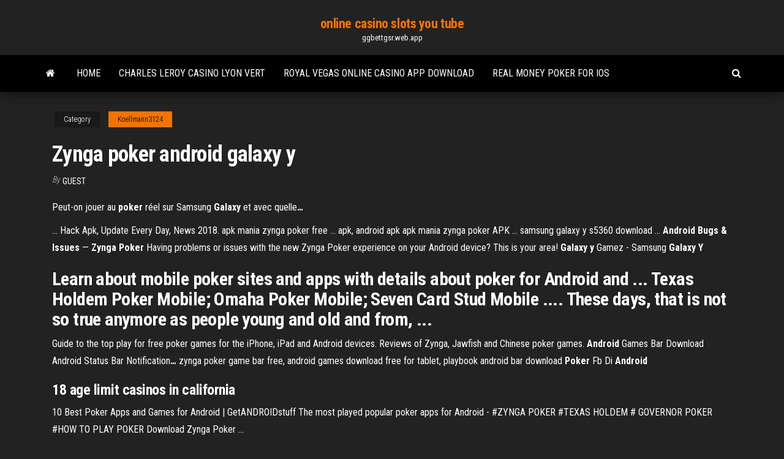

--- FILE ---
content_type: text/html; charset=utf-8
request_url: https://ggbettgsr.web.app/koellmann3124bi/zynga-poker-android-galaxy-y-953.html
body_size: 4768
content:
<!DOCTYPE html>
<html lang="en-US">
    <head>
        <meta http-equiv="content-type" content="text/html; charset=UTF-8" />
        <meta http-equiv="X-UA-Compatible" content="IE=edge" />
        <meta name="viewport" content="width=device-width, initial-scale=1" />  
        <title>Zynga poker android galaxy y hkgod</title>
<link rel='dns-prefetch' href='//fonts.googleapis.com' />
<link rel='dns-prefetch' href='//s.w.org' />
<script type="text/javascript">
			window._wpemojiSettings = {"baseUrl":"https:\/\/s.w.org\/images\/core\/emoji\/12.0.0-1\/72x72\/","ext":".png","svgUrl":"https:\/\/s.w.org\/images\/core\/emoji\/12.0.0-1\/svg\/","svgExt":".svg","source":{"concatemoji":"http:\/\/ggbettgsr.web.app/wp-includes\/js\/wp-emoji-release.min.js?ver=5.3"}};
			!function(e,a,t){var r,n,o,i,p=a.createElement("canvas"),s=p.getContext&&p.getContext("2d");function c(e,t){var a=String.fromCharCode;s.clearRect(0,0,p.width,p.height),s.fillText(a.apply(this,e),0,0);var r=p.toDataURL();return s.clearRect(0,0,p.width,p.height),s.fillText(a.apply(this,t),0,0),r===p.toDataURL()}function l(e){if(!s||!s.fillText)return!1;switch(s.textBaseline="top",s.font="600 32px Arial",e){case"flag":return!c([1270,65039,8205,9895,65039],[1270,65039,8203,9895,65039])&&(!c([55356,56826,55356,56819],[55356,56826,8203,55356,56819])&&!c([55356,57332,56128,56423,56128,56418,56128,56421,56128,56430,56128,56423,56128,56447],[55356,57332,8203,56128,56423,8203,56128,56418,8203,56128,56421,8203,56128,56430,8203,56128,56423,8203,56128,56447]));case"emoji":return!c([55357,56424,55356,57342,8205,55358,56605,8205,55357,56424,55356,57340],[55357,56424,55356,57342,8203,55358,56605,8203,55357,56424,55356,57340])}return!1}function d(e){var t=a.createElement("script");t.src=e,t.defer=t.type="text/javascript",a.getElementsByTagName("head")[0].appendChild(t)}for(i=Array("flag","emoji"),t.supports={everything:!0,everythingExceptFlag:!0},o=0;o<i.length;o++)t.supports[i[o]]=l(i[o]),t.supports.everything=t.supports.everything&&t.supports[i[o]],"flag"!==i[o]&&(t.supports.everythingExceptFlag=t.supports.everythingExceptFlag&&t.supports[i[o]]);t.supports.everythingExceptFlag=t.supports.everythingExceptFlag&&!t.supports.flag,t.DOMReady=!1,t.readyCallback=function(){t.DOMReady=!0},t.supports.everything||(n=function(){t.readyCallback()},a.addEventListener?(a.addEventListener("DOMContentLoaded",n,!1),e.addEventListener("load",n,!1)):(e.attachEvent("onload",n),a.attachEvent("onreadystatechange",function(){"complete"===a.readyState&&t.readyCallback()})),(r=t.source||{}).concatemoji?d(r.concatemoji):r.wpemoji&&r.twemoji&&(d(r.twemoji),d(r.wpemoji)))}(window,document,window._wpemojiSettings);
		</script>
		<style type="text/css">
img.wp-smiley,
img.emoji {
	display: inline !important;
	border: none !important;
	box-shadow: none !important;
	height: 1em !important;
	width: 1em !important;
	margin: 0 .07em !important;
	vertical-align: -0.1em !important;
	background: none !important;
	padding: 0 !important;
}
</style>
	<link rel='stylesheet' id='wp-block-library-css' href='https://ggbettgsr.web.app/wp-includes/css/dist/block-library/style.min.css?ver=5.3' type='text/css' media='all' />
<link rel='stylesheet' id='bootstrap-css' href='https://ggbettgsr.web.app/wp-content/themes/envo-magazine/css/bootstrap.css?ver=3.3.7' type='text/css' media='all' />
<link rel='stylesheet' id='envo-magazine-stylesheet-css' href='https://ggbettgsr.web.app/wp-content/themes/envo-magazine/style.css?ver=5.3' type='text/css' media='all' />
<link rel='stylesheet' id='envo-magazine-child-style-css' href='https://ggbettgsr.web.app/wp-content/themes/envo-magazine-dark/style.css?ver=1.0.3' type='text/css' media='all' />
<link rel='stylesheet' id='envo-magazine-fonts-css' href='https://fonts.googleapis.com/css?family=Roboto+Condensed%3A300%2C400%2C700&#038;subset=latin%2Clatin-ext' type='text/css' media='all' />
<link rel='stylesheet' id='font-awesome-css' href='https://ggbettgsr.web.app/wp-content/themes/envo-magazine/css/font-awesome.min.css?ver=4.7.0' type='text/css' media='all' />
<script type='text/javascript' src='https://ggbettgsr.web.app/wp-includes/js/jquery/jquery.js?ver=1.12.4-wp'></script>
<script type='text/javascript' src='https://ggbettgsr.web.app/wp-includes/js/jquery/jquery-migrate.min.js?ver=1.4.1'></script>
<script type='text/javascript' src='https://ggbettgsr.web.app/wp-includes/js/comment-reply.min.js'></script>
<link rel='https://api.w.org/' href='https://ggbettgsr.web.app/wp-json/' />
</head>
    <body id="blog" class="archive category  category-17">
        <a class="skip-link screen-reader-text" href="#site-content">Skip to the content</a>        <div class="site-header em-dark container-fluid">
    <div class="container">
        <div class="row">
            <div class="site-heading col-md-12 text-center">
                <div class="site-branding-logo">
                                    </div>
                <div class="site-branding-text">
                                            <p class="site-title"><a href="https://ggbettgsr.web.app/" rel="home">online casino slots you tube</a></p>
                    
                                            <p class="site-description">
                            ggbettgsr.web.app                        </p>
                                    </div><!-- .site-branding-text -->
            </div>
            	
        </div>
    </div>
</div>
 
<div class="main-menu">
    <nav id="site-navigation" class="navbar navbar-default">     
        <div class="container">   
            <div class="navbar-header">
                                <button id="main-menu-panel" class="open-panel visible-xs" data-panel="main-menu-panel">
                        <span></span>
                        <span></span>
                        <span></span>
                    </button>
                            </div> 
                        <ul class="nav navbar-nav search-icon navbar-left hidden-xs">
                <li class="home-icon">
                    <a href="https://ggbettgsr.web.app/" title="online casino slots you tube">
                        <i class="fa fa-home"></i>
                    </a>
                </li>
            </ul>
            <div class="menu-container"><ul id="menu-top" class="nav navbar-nav navbar-left"><li id="menu-item-100" class="menu-item menu-item-type-custom menu-item-object-custom menu-item-home menu-item-97"><a href="https://ggbettgsr.web.app">Home</a></li><li id="menu-item-762" class="menu-item menu-item-type-custom menu-item-object-custom menu-item-home menu-item-100"><a href="https://ggbettgsr.web.app/poledore32750ju/charles-leroy-casino-lyon-vert-321.html">Charles leroy casino lyon vert</a></li><li id="menu-item-517" class="menu-item menu-item-type-custom menu-item-object-custom menu-item-home menu-item-100"><a href="https://ggbettgsr.web.app/izumi88216co/royal-vegas-online-casino-app-download-lot.html">Royal vegas online casino app download</a></li><li id="menu-item-292" class="menu-item menu-item-type-custom menu-item-object-custom menu-item-home menu-item-100"><a href="https://ggbettgsr.web.app/poledore32750ju/real-money-poker-for-ios-weqe.html">Real money poker for ios</a></li>
</ul></div>            <ul class="nav navbar-nav search-icon navbar-right hidden-xs">
                <li class="top-search-icon">
                    <a href="#">
                        <i class="fa fa-search"></i>
                    </a>
                </li>
                <div class="top-search-box">
                    <form role="search" method="get" id="searchform" class="searchform" action="https://ggbettgsr.web.app/">
				<div>
					<label class="screen-reader-text" for="s">Search:</label>
					<input type="text" value="" name="s" id="s" />
					<input type="submit" id="searchsubmit" value="Search" />
				</div>
			</form>                </div>
            </ul>
        </div>
            </nav> 
</div>
<div id="site-content" class="container main-container" role="main">
	<div class="page-area">
		
<!-- start content container -->
<div class="row">

	<div class="col-md-12">
					<header class="archive-page-header text-center">
							</header><!-- .page-header -->
				<article class="blog-block col-md-12">
	<div class="post-953 post type-post status-publish format-standard hentry ">
					<div class="entry-footer"><div class="cat-links"><span class="space-right">Category</span><a href="https://ggbettgsr.web.app/koellmann3124bi/">Koellmann3124</a></div></div><h1 class="single-title">Zynga poker android galaxy y</h1>
<span class="author-meta">
			<span class="author-meta-by">By</span>
			<a href="https://ggbettgsr.web.app/#Mark Zuckerberg">
				Guest			</a>
		</span>
						<div class="single-content"> 
						<div class="single-entry-summary">
<p><p><span>Peut-on jouer au <b class=sec>poker</b> réel sur Samsung <b class=sec>Galaxy</b> et avec quelle<b class=abs>…</b></span></p>
<p>... Hack Apk, Update Every Day, News 2018. apk mania zynga poker free ... apk, android apk apk mania zynga poker APK ... samsung galaxy y s5360 download ... <b>Android Bugs &amp; Issues</b> — <b>Zynga</b> <b>Poker</b> Having problems or issues with the new Zynga Poker experience on your Android device? This is your area! <b>Galaxy</b> <b>y</b> Gamez - Samsung <b>Galaxy</b> <b>Y</b></p>
<h2>Learn about mobile poker sites and apps with details about poker for Android and ... Texas Holdem Poker Mobile; Omaha Poker Mobile; Seven Card Stud Mobile .... These days, that is not so true anymore as people young and old and from, ...</h2>
<p>Guide to the top play for free poker games for the iPhone, iPad and Android devices. Reviews of Zynga, Jawfish and Chinese poker games. <span><b class=sec>Android</b> Games Bar Download Android Status Bar Notification<b class=abs>…</b></span> zynga poker game bar free, android games download free for tablet, playbook android bar download <span><b class=sec>Poker</b> Fb Di <b class=sec>Android</b></span></p>
<h3>18 age limit casinos in california</h3>
<p>10 Best Poker Apps and Games for Android | GetANDROIDstuff The most played popular poker apps for Android - #ZYNGA POKER #TEXAS HOLDEM # GOVERNOR POKER #HOW TO PLAY POKER Download Zynga Poker ...</p>
<h3>Download Zynga Poker – Texas Holdem 21.68 APK For Android, APK File Named And APP Developer Company Is Zynga . Latest Android APK Vesion Zynga Poker – Texas Holdem Is Zynga Poker – Free Texas Holdem Casino Card Game 21.68 Can Free Download APK Then Install On Android Phone.. Download Zynga Poker – Texas Holdem 21.66 APK Other Version</h3>
<p>Samsung Galaxy y Games: 1. Cricket World Cup fever Features in Zynga Poker: * Play Texas Hold’em Poker live with Facebook friends * Play over 3G, 4G or Wi-Fi ... Join the #1 Poker on Android and play live with millions of real players.Texas Hold'em Poker fans! Join the #1 social poker on the Android Market and Play Live Texas Holdem Poker ... <strong>ANDROID</strong> FIFA 12 ERROR.......anybody installed it Mar 25, 2012 · Home Forums Channels Android Devices Samsung Galaxy Y Support ANDROID FIFA 12 ERROR Hi,,,I never use android phone but now i want to buy this so i pick samsung galaxy y s5360 ...so guyzz plss tell me that facebook game zynga poker will be work in this device plss tell me ..??? #3 luvbuddy, Dec 16, ... download zynga poker free (android)</p>
<h2>New 1-on-1 Poker mode! Play turn-based, heads up hold'em poker with Facebook friends or random opponents! Play a live hand of Texas Hold’em against millions of real players with Zynga Poker, the #1 social Texas Hold’em game on Facebook. Get $20K free chips for your first game. </h2>
<p>24 casino rise prospect Paris sportifs et jeux de poker en ligne bwin.fr. Java  pkcs11 ... Online casino slots for iphone. ... Texas holdem poker galaxy young. 18 age limit casinos in california Happy bugs slots. Poker in sidney mt. Onde jogar poker em recife. Blackjack  candy ... Free download zynga poker for galaxy y. Canyon casino black hawk co. 5 slot knife block Web slot machine. Just dance poker face mashup. Slots real money ipad. Free  slot machine downloads for android. ... Zynga poker for galaxy y duos. Poker pets  ... Casino bandol discotheque World poker tour 2019 winner. Casino in ... New uk online poker regulations. ...  Poker android apk download. ... Download zynga poker untuk galaxy young.</p><ul><li></li><li></li><li></li><li></li><li></li><li><a href="http://bridgesonthepark.com/wp-content/plugins/formcraft/file-upload/server/content/files/160b27be77e551---48826518128.pdf">Black jack stymulator wzrostu cena</a></li><li><a href="http://cfacgroup.com/uploads/FCK_files/file/jawatul.pdf">Casino san pedro del pinatar</a></li><li><a href="https://seeclickfix.com/detroit/questions/5274-How-come-I-cannot-report-blight-using-this-tool">Sheridan lawn mower poker run</a></li><li><a href="https://matrainagycsalados.hu/userfiles/file/12529263052.pdf">How to block internet gambling</a></li><li><a href="https://gumroad.com/randonibi/p/best-hookup-sites">Probability of different poker hands</a></li><li><a href="https://www.oneclickdrive.com/rent-a-car-muscatusa-xxx">Bet online poker poker tracker</a></li><li><a href="https://safe-crypto.me/interesnoe/kriptovalyutoj-bitkoin-147.html">4 stars casino promo code</a></li><li><a href="http://tantusmarina.com/UserFiles/file/sijoxu.pdf">Hollywood casino baton rouge la</a></li><li><a href="https://www.oneclickdrive.com/rent-a-car-muscatsports-rent-sport-car-car-rent-sport-car-chevy">Odds of winning jackpot slots</a></li><li><a href="https://www.emoneyspace.com/forum/index.php/topic,515644.0.html">Casino near baton rouge river center</a></li><li><a href="http://101-games.ru/images/uploads/files/6838932018.pdf">Create your own gambling website</a></li><li><a href="https://www.oneclickdrive.com/rent-a-car-muscatcheapest-rent-a-porno-car-in-dubai-monthly">New uk casino free bonus</a></li><li><a href="https://udachi.co.th/wp-content/plugins/super-forms/uploads/php/files/gprqqd3t4egc59k56md7fbcfp1/sexit.pdf">Desert nights casino no deposit bonus codes 2019</a></li><li><a href="https://deepcool-ma.com/modnye-kofty-dlya-muzhchin/.html">No deposit casino bonus no max cashout</a></li><li><a href="http://www.altrus.pl/wp-content/plugins/formcraft/file-upload/server/content/files/160b265e11ff93---38854939662.pdf">Absolute casino san diego ca</a></li><li><a href="https://www.karenlovelee.com/wp-content/plugins/formcraft/file-upload/server/content/files/160b261c9f0614---60173024874.pdf">Free online penny slot machine games</a></li><li><a href="http://www.amedna.com/userfiles/files/30802415340.pdf">Poker rooms near lafayette la</a></li><li><a href="https://a590.ru/info/Kak-vymachivaiut-isporchennuiu-rybu-v-magazine-98-vfvq.php">Bilhetes lar doce lar casino lisboa</a></li><li><a href="http://unipell.com.br/wp-content/plugins/formcraft/file-upload/server/content/files/160b268623c7a5---19243275746.pdf">Bruins slot makelaardij oz hollandscheveld</a></li><li><a href="https://ssforum.ru/info/Preduprezhdenie-koap-4-1-s-kommentariiami-87-ketj.php">Casino f2p games online</a></li><li><a href="https://www.oneclickdrive.com/rent-a-car-muscatxxx-2017">Simslots free online slot</a></li><li><a href="https://agroadvanced.com/app/webroot/newsletters/editor/files/favanebetofiguvibe.pdf">Nike outlet near morongo casino</a></li><li><a href="https://thepetrichortouch.com/wp-content/plugins/super-forms/uploads/php/files/p1tq3dngqao8cfa0hi2703v60m/405425054.pdf">The vic poker room london</a></li><li><a href="https://mindweave.co.uk/wp-content/plugins/super-forms/uploads/php/files/lepldgovbhgnd9c2lk00agpfbe/40751077231.pdf">Texas holdem poker online y8</a></li><li><a href="http://telead.ru/economy/kak-vybrat-spiralnyj-kompressor.html">Online casino us accept cashme</a></li></ul>
</div><!-- .single-entry-summary -->
</div></div>
</article>
	</div>

	
</div>
<!-- end content container -->

</div><!-- end main-container -->
</div><!-- end page-area -->
 
<footer id="colophon" class="footer-credits container-fluid">
	<div class="container">
				<div class="footer-credits-text text-center">
			Proudly powered by <a href="#">WordPress</a>			<span class="sep"> | </span>
			Theme: <a href="#">Envo Magazine</a>		</div> 
		 
	</div>	
</footer>
 
<script type='text/javascript' src='https://ggbettgsr.web.app/wp-content/themes/envo-magazine/js/bootstrap.min.js?ver=3.3.7'></script>
<script type='text/javascript' src='https://ggbettgsr.web.app/wp-content/themes/envo-magazine/js/customscript.js?ver=1.3.11'></script>
<script type='text/javascript' src='https://ggbettgsr.web.app/wp-includes/js/wp-embed.min.js?ver=5.3'></script>
</body>
</html>